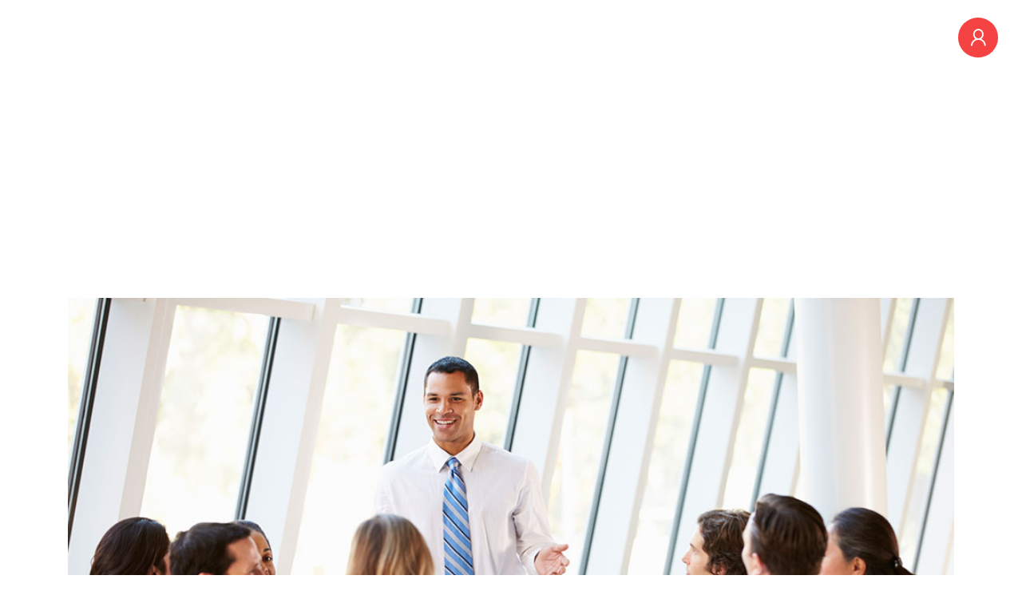

--- FILE ---
content_type: text/html; charset=UTF-8
request_url: https://www.mastercamuniversite.com/portfolio/startup-team/
body_size: 78280
content:
<!DOCTYPE html>
<html itemscope itemtype="http://schema.org/WebPage" lang="tr">
<head>
    <meta charset="UTF-8">
    <meta name="viewport" content="width=device-width, initial-scale=1">
    <link rel="profile" href="http://gmpg.org/xfn/11">
    <link rel="pingback" href="https://www.mastercamuniversite.com/xmlrpc.php">
	<title>Startup Team &#8211; Mastercam Üniversite</title>
<meta name='robots' content='max-image-preview:large' />
<link href='https://fonts.gstatic.com' crossorigin rel='preconnect' />
<link rel="alternate" type="application/rss+xml" title="Mastercam Üniversite &raquo; akışı" href="https://www.mastercamuniversite.com/feed/" />
<link rel="alternate" type="application/rss+xml" title="Mastercam Üniversite &raquo; yorum akışı" href="https://www.mastercamuniversite.com/comments/feed/" />
<link rel="alternate" title="oEmbed (JSON)" type="application/json+oembed" href="https://www.mastercamuniversite.com/wp-json/oembed/1.0/embed?url=https%3A%2F%2Fwww.mastercamuniversite.com%2Fportfolio%2Fstartup-team%2F" />
<link rel="alternate" title="oEmbed (XML)" type="text/xml+oembed" href="https://www.mastercamuniversite.com/wp-json/oembed/1.0/embed?url=https%3A%2F%2Fwww.mastercamuniversite.com%2Fportfolio%2Fstartup-team%2F&#038;format=xml" />
<style id='wp-img-auto-sizes-contain-inline-css' type='text/css'>
img:is([sizes=auto i],[sizes^="auto," i]){contain-intrinsic-size:3000px 1500px}
/*# sourceURL=wp-img-auto-sizes-contain-inline-css */
</style>
<link rel='stylesheet' id='course-review-css' href='https://www.mastercamuniversite.com/wp-content/plugins/learnpress-course-review/assets/css/course-review.css?ver=6.9' type='text/css' media='all' />
<link rel='stylesheet' id='lp-course-wishlist-style-css' href='https://www.mastercamuniversite.com/wp-content/plugins/learnpress-wishlist/assets/css/wishlist.css?ver=6.9' type='text/css' media='all' />
<link rel='stylesheet' id='sb_instagram_styles-css' href='https://www.mastercamuniversite.com/wp-content/plugins/instagram-feed/css/sbi-styles.min.css?ver=2.9.3.1' type='text/css' media='all' />
<link rel='stylesheet' id='wp-block-library-css' href='https://www.mastercamuniversite.com/wp-includes/css/dist/block-library/style.min.css?ver=6.9' type='text/css' media='all' />
<style id='global-styles-inline-css' type='text/css'>
:root{--wp--preset--aspect-ratio--square: 1;--wp--preset--aspect-ratio--4-3: 4/3;--wp--preset--aspect-ratio--3-4: 3/4;--wp--preset--aspect-ratio--3-2: 3/2;--wp--preset--aspect-ratio--2-3: 2/3;--wp--preset--aspect-ratio--16-9: 16/9;--wp--preset--aspect-ratio--9-16: 9/16;--wp--preset--color--black: #000000;--wp--preset--color--cyan-bluish-gray: #abb8c3;--wp--preset--color--white: #ffffff;--wp--preset--color--pale-pink: #f78da7;--wp--preset--color--vivid-red: #cf2e2e;--wp--preset--color--luminous-vivid-orange: #ff6900;--wp--preset--color--luminous-vivid-amber: #fcb900;--wp--preset--color--light-green-cyan: #7bdcb5;--wp--preset--color--vivid-green-cyan: #00d084;--wp--preset--color--pale-cyan-blue: #8ed1fc;--wp--preset--color--vivid-cyan-blue: #0693e3;--wp--preset--color--vivid-purple: #9b51e0;--wp--preset--color--primary: #f54242;--wp--preset--color--title: #333;--wp--preset--color--sub-title: #999;--wp--preset--color--border-input: #ddd;--wp--preset--gradient--vivid-cyan-blue-to-vivid-purple: linear-gradient(135deg,rgb(6,147,227) 0%,rgb(155,81,224) 100%);--wp--preset--gradient--light-green-cyan-to-vivid-green-cyan: linear-gradient(135deg,rgb(122,220,180) 0%,rgb(0,208,130) 100%);--wp--preset--gradient--luminous-vivid-amber-to-luminous-vivid-orange: linear-gradient(135deg,rgb(252,185,0) 0%,rgb(255,105,0) 100%);--wp--preset--gradient--luminous-vivid-orange-to-vivid-red: linear-gradient(135deg,rgb(255,105,0) 0%,rgb(207,46,46) 100%);--wp--preset--gradient--very-light-gray-to-cyan-bluish-gray: linear-gradient(135deg,rgb(238,238,238) 0%,rgb(169,184,195) 100%);--wp--preset--gradient--cool-to-warm-spectrum: linear-gradient(135deg,rgb(74,234,220) 0%,rgb(151,120,209) 20%,rgb(207,42,186) 40%,rgb(238,44,130) 60%,rgb(251,105,98) 80%,rgb(254,248,76) 100%);--wp--preset--gradient--blush-light-purple: linear-gradient(135deg,rgb(255,206,236) 0%,rgb(152,150,240) 100%);--wp--preset--gradient--blush-bordeaux: linear-gradient(135deg,rgb(254,205,165) 0%,rgb(254,45,45) 50%,rgb(107,0,62) 100%);--wp--preset--gradient--luminous-dusk: linear-gradient(135deg,rgb(255,203,112) 0%,rgb(199,81,192) 50%,rgb(65,88,208) 100%);--wp--preset--gradient--pale-ocean: linear-gradient(135deg,rgb(255,245,203) 0%,rgb(182,227,212) 50%,rgb(51,167,181) 100%);--wp--preset--gradient--electric-grass: linear-gradient(135deg,rgb(202,248,128) 0%,rgb(113,206,126) 100%);--wp--preset--gradient--midnight: linear-gradient(135deg,rgb(2,3,129) 0%,rgb(40,116,252) 100%);--wp--preset--font-size--small: 13px;--wp--preset--font-size--medium: 20px;--wp--preset--font-size--large: 28px;--wp--preset--font-size--x-large: 42px;--wp--preset--font-size--normal: 15px;--wp--preset--font-size--huge: 36px;--wp--preset--spacing--20: 0.44rem;--wp--preset--spacing--30: 0.67rem;--wp--preset--spacing--40: 1rem;--wp--preset--spacing--50: 1.5rem;--wp--preset--spacing--60: 2.25rem;--wp--preset--spacing--70: 3.38rem;--wp--preset--spacing--80: 5.06rem;--wp--preset--shadow--natural: 6px 6px 9px rgba(0, 0, 0, 0.2);--wp--preset--shadow--deep: 12px 12px 50px rgba(0, 0, 0, 0.4);--wp--preset--shadow--sharp: 6px 6px 0px rgba(0, 0, 0, 0.2);--wp--preset--shadow--outlined: 6px 6px 0px -3px rgb(255, 255, 255), 6px 6px rgb(0, 0, 0);--wp--preset--shadow--crisp: 6px 6px 0px rgb(0, 0, 0);}:where(.is-layout-flex){gap: 0.5em;}:where(.is-layout-grid){gap: 0.5em;}body .is-layout-flex{display: flex;}.is-layout-flex{flex-wrap: wrap;align-items: center;}.is-layout-flex > :is(*, div){margin: 0;}body .is-layout-grid{display: grid;}.is-layout-grid > :is(*, div){margin: 0;}:where(.wp-block-columns.is-layout-flex){gap: 2em;}:where(.wp-block-columns.is-layout-grid){gap: 2em;}:where(.wp-block-post-template.is-layout-flex){gap: 1.25em;}:where(.wp-block-post-template.is-layout-grid){gap: 1.25em;}.has-black-color{color: var(--wp--preset--color--black) !important;}.has-cyan-bluish-gray-color{color: var(--wp--preset--color--cyan-bluish-gray) !important;}.has-white-color{color: var(--wp--preset--color--white) !important;}.has-pale-pink-color{color: var(--wp--preset--color--pale-pink) !important;}.has-vivid-red-color{color: var(--wp--preset--color--vivid-red) !important;}.has-luminous-vivid-orange-color{color: var(--wp--preset--color--luminous-vivid-orange) !important;}.has-luminous-vivid-amber-color{color: var(--wp--preset--color--luminous-vivid-amber) !important;}.has-light-green-cyan-color{color: var(--wp--preset--color--light-green-cyan) !important;}.has-vivid-green-cyan-color{color: var(--wp--preset--color--vivid-green-cyan) !important;}.has-pale-cyan-blue-color{color: var(--wp--preset--color--pale-cyan-blue) !important;}.has-vivid-cyan-blue-color{color: var(--wp--preset--color--vivid-cyan-blue) !important;}.has-vivid-purple-color{color: var(--wp--preset--color--vivid-purple) !important;}.has-black-background-color{background-color: var(--wp--preset--color--black) !important;}.has-cyan-bluish-gray-background-color{background-color: var(--wp--preset--color--cyan-bluish-gray) !important;}.has-white-background-color{background-color: var(--wp--preset--color--white) !important;}.has-pale-pink-background-color{background-color: var(--wp--preset--color--pale-pink) !important;}.has-vivid-red-background-color{background-color: var(--wp--preset--color--vivid-red) !important;}.has-luminous-vivid-orange-background-color{background-color: var(--wp--preset--color--luminous-vivid-orange) !important;}.has-luminous-vivid-amber-background-color{background-color: var(--wp--preset--color--luminous-vivid-amber) !important;}.has-light-green-cyan-background-color{background-color: var(--wp--preset--color--light-green-cyan) !important;}.has-vivid-green-cyan-background-color{background-color: var(--wp--preset--color--vivid-green-cyan) !important;}.has-pale-cyan-blue-background-color{background-color: var(--wp--preset--color--pale-cyan-blue) !important;}.has-vivid-cyan-blue-background-color{background-color: var(--wp--preset--color--vivid-cyan-blue) !important;}.has-vivid-purple-background-color{background-color: var(--wp--preset--color--vivid-purple) !important;}.has-black-border-color{border-color: var(--wp--preset--color--black) !important;}.has-cyan-bluish-gray-border-color{border-color: var(--wp--preset--color--cyan-bluish-gray) !important;}.has-white-border-color{border-color: var(--wp--preset--color--white) !important;}.has-pale-pink-border-color{border-color: var(--wp--preset--color--pale-pink) !important;}.has-vivid-red-border-color{border-color: var(--wp--preset--color--vivid-red) !important;}.has-luminous-vivid-orange-border-color{border-color: var(--wp--preset--color--luminous-vivid-orange) !important;}.has-luminous-vivid-amber-border-color{border-color: var(--wp--preset--color--luminous-vivid-amber) !important;}.has-light-green-cyan-border-color{border-color: var(--wp--preset--color--light-green-cyan) !important;}.has-vivid-green-cyan-border-color{border-color: var(--wp--preset--color--vivid-green-cyan) !important;}.has-pale-cyan-blue-border-color{border-color: var(--wp--preset--color--pale-cyan-blue) !important;}.has-vivid-cyan-blue-border-color{border-color: var(--wp--preset--color--vivid-cyan-blue) !important;}.has-vivid-purple-border-color{border-color: var(--wp--preset--color--vivid-purple) !important;}.has-vivid-cyan-blue-to-vivid-purple-gradient-background{background: var(--wp--preset--gradient--vivid-cyan-blue-to-vivid-purple) !important;}.has-light-green-cyan-to-vivid-green-cyan-gradient-background{background: var(--wp--preset--gradient--light-green-cyan-to-vivid-green-cyan) !important;}.has-luminous-vivid-amber-to-luminous-vivid-orange-gradient-background{background: var(--wp--preset--gradient--luminous-vivid-amber-to-luminous-vivid-orange) !important;}.has-luminous-vivid-orange-to-vivid-red-gradient-background{background: var(--wp--preset--gradient--luminous-vivid-orange-to-vivid-red) !important;}.has-very-light-gray-to-cyan-bluish-gray-gradient-background{background: var(--wp--preset--gradient--very-light-gray-to-cyan-bluish-gray) !important;}.has-cool-to-warm-spectrum-gradient-background{background: var(--wp--preset--gradient--cool-to-warm-spectrum) !important;}.has-blush-light-purple-gradient-background{background: var(--wp--preset--gradient--blush-light-purple) !important;}.has-blush-bordeaux-gradient-background{background: var(--wp--preset--gradient--blush-bordeaux) !important;}.has-luminous-dusk-gradient-background{background: var(--wp--preset--gradient--luminous-dusk) !important;}.has-pale-ocean-gradient-background{background: var(--wp--preset--gradient--pale-ocean) !important;}.has-electric-grass-gradient-background{background: var(--wp--preset--gradient--electric-grass) !important;}.has-midnight-gradient-background{background: var(--wp--preset--gradient--midnight) !important;}.has-small-font-size{font-size: var(--wp--preset--font-size--small) !important;}.has-medium-font-size{font-size: var(--wp--preset--font-size--medium) !important;}.has-large-font-size{font-size: var(--wp--preset--font-size--large) !important;}.has-x-large-font-size{font-size: var(--wp--preset--font-size--x-large) !important;}
/*# sourceURL=global-styles-inline-css */
</style>

<style id='classic-theme-styles-inline-css' type='text/css'>
/*! This file is auto-generated */
.wp-block-button__link{color:#fff;background-color:#32373c;border-radius:9999px;box-shadow:none;text-decoration:none;padding:calc(.667em + 2px) calc(1.333em + 2px);font-size:1.125em}.wp-block-file__button{background:#32373c;color:#fff;text-decoration:none}
/*# sourceURL=/wp-includes/css/classic-themes.min.css */
</style>
<link rel='stylesheet' id='contact-form-7-css' href='https://www.mastercamuniversite.com/wp-content/plugins/contact-form-7/includes/css/styles.css?ver=5.4.2' type='text/css' media='all' />
<link rel='stylesheet' id='pmpro_frontend-css' href='https://www.mastercamuniversite.com/wp-content/plugins/paid-memberships-pro/css/frontend.css?ver=2.6.2' type='text/css' media='screen' />
<link rel='stylesheet' id='pmpro_print-css' href='https://www.mastercamuniversite.com/wp-content/plugins/paid-memberships-pro/css/print.css?ver=2.6.2' type='text/css' media='print' />
<style id='woocommerce-inline-inline-css' type='text/css'>
.woocommerce form .form-row .required { visibility: visible; }
/*# sourceURL=woocommerce-inline-inline-css */
</style>
<link rel='stylesheet' id='wpems-countdown-css-css' href='https://www.mastercamuniversite.com/wp-content/plugins/wp-events-manager/inc/libraries//countdown/css/jquery.countdown.css?ver=6.9' type='text/css' media='all' />
<link rel='stylesheet' id='wpems-owl-carousel-css-css' href='https://www.mastercamuniversite.com/wp-content/plugins/wp-events-manager/inc/libraries//owl-carousel/css/owl.carousel.css?ver=6.9' type='text/css' media='all' />
<link rel='stylesheet' id='wpems-magnific-popup-css-css' href='https://www.mastercamuniversite.com/wp-content/plugins/wp-events-manager/inc/libraries//magnific-popup/css/magnific-popup.css?ver=6.9' type='text/css' media='all' />
<link rel='stylesheet' id='wpems-fronted-css-css' href='https://www.mastercamuniversite.com/wp-content/plugins/wp-events-manager/assets//css/frontend/events.min.css?ver=6.9' type='text/css' media='all' />
<link rel='stylesheet' id='h5p-plugin-styles-css' href='https://www.mastercamuniversite.com/wp-content/plugins/h5p/h5p-php-library/styles/h5p.css?ver=1.15.3' type='text/css' media='all' />
<link rel='stylesheet' id='dashicons-css' href='https://www.mastercamuniversite.com/wp-includes/css/dashicons.min.css?ver=6.9' type='text/css' media='all' />
<link rel='stylesheet' id='learnpress-widgets-css' href='https://www.mastercamuniversite.com/wp-content/plugins/learnpress/assets/css/widgets.css?ver=4.1.3.1' type='text/css' media='all' />
<link rel='stylesheet' id='font-awesome-css' href='https://www.mastercamuniversite.com/wp-content/themes/eduma/assets/css/all.min.css?ver=4.5.4' type='text/css' media='all' />
<link rel='stylesheet' id='font-v4-shims-css' href='https://www.mastercamuniversite.com/wp-content/themes/eduma/assets/css/v4-shims.min.css?ver=4.5.4' type='text/css' media='all' />
<link rel='stylesheet' id='ionicons-css' href='https://www.mastercamuniversite.com/wp-content/themes/eduma/assets/css/ionicons.min.css?ver=6.9' type='text/css' media='all' />
<link rel='stylesheet' id='font-pe-icon-7-css' href='https://www.mastercamuniversite.com/wp-content/themes/eduma/assets/css/font-pe-icon-7.css?ver=6.9' type='text/css' media='all' />
<link rel='stylesheet' id='flaticon-css' href='https://www.mastercamuniversite.com/wp-content/themes/eduma/assets/css/flaticon.css?ver=6.9' type='text/css' media='all' />
<link rel='stylesheet' id='thim-linearicons-font-css' href='https://www.mastercamuniversite.com/wp-content/themes/eduma/assets/css/linearicons.css?ver=6.9' type='text/css' media='all' />
<link rel='stylesheet' id='line-awesome-css' href='https://www.mastercamuniversite.com/wp-content/themes/eduma/assets/css/line-awesome.min.css?ver=4.5.4' type='text/css' media='all' />
<link rel='stylesheet' id='thim-style-css' href='https://www.mastercamuniversite.com/wp-content/themes/eduma/style.css?ver=4.5.4' type='text/css' media='all' />
<style id='thim-style-inline-css' type='text/css'>
:root{ --thim-body-primary-color: #f54242;--thim-body-secondary-color:#4caf50;--thim-button-text-color:#333;--thim-button-hover-color:#dd3333;--thim-footer-font-title-font-size:22px;--thim-footer-font-title-line-height:40px;--thim-footer-font-title-text-transform:uppercase;--thim-footer-font-title-font-weight:400;--thim-footer-font-size:18px;--thim-main-menu-font-weight:600;} 
/*# sourceURL=thim-style-inline-css */
</style>
<link rel='stylesheet' id='thim-style-options-css' href='https://www.mastercamuniversite.com/wp-content/uploads/tc_stylesheets/eduma.1648888655.css?ver=6.9' type='text/css' media='all' />
<script type="text/javascript" src="https://www.mastercamuniversite.com/wp-includes/js/jquery/jquery.min.js?ver=3.7.1" id="jquery-core-js"></script>
<script type="text/javascript" src="https://www.mastercamuniversite.com/wp-includes/js/jquery/jquery-migrate.min.js?ver=3.4.1" id="jquery-migrate-js"></script>
<script type="text/javascript" src="https://www.mastercamuniversite.com/wp-content/plugins/learnpress-wishlist/assets/js/wishlist.js?ver=6.9" id="lp-course-wishlist-script-js"></script>
<link rel="https://api.w.org/" href="https://www.mastercamuniversite.com/wp-json/" /><link rel="EditURI" type="application/rsd+xml" title="RSD" href="https://www.mastercamuniversite.com/xmlrpc.php?rsd" />
<meta name="generator" content="WordPress 6.9" />
<meta name="generator" content="WooCommerce 5.7.1" />
<link rel="canonical" href="https://www.mastercamuniversite.com/portfolio/startup-team/" />
<link rel='shortlink' href='https://www.mastercamuniversite.com/?p=4431' />
<style type='text/css'> .ae_data .elementor-editor-element-setting {
            display:none !important;
            }
            </style>
		<style id="learn-press-custom-css">
			:root {
				--lp-primary-color: #ffb606;
				--lp-secondary-color: #442e66;
			}
		</style>

			<noscript><style>.woocommerce-product-gallery{ opacity: 1 !important; }</style></noscript>
	            <script type="text/javascript">
                function tc_insert_internal_css(css) {
                    var tc_style = document.createElement("style");
                    tc_style.type = "text/css";
                    tc_style.setAttribute('data-type', 'tc-internal-css');
                    var tc_style_content = document.createTextNode(css);
                    tc_style.appendChild(tc_style_content);
                    document.head.appendChild(tc_style);
                }
            </script>
			<meta name="generator" content="Powered by WPBakery Page Builder - drag and drop page builder for WordPress."/>
<meta name="generator" content="Powered by Slider Revolution 6.5.8 - responsive, Mobile-Friendly Slider Plugin for WordPress with comfortable drag and drop interface." />
<script type="text/javascript">function setREVStartSize(e){
			//window.requestAnimationFrame(function() {				 
				window.RSIW = window.RSIW===undefined ? window.innerWidth : window.RSIW;	
				window.RSIH = window.RSIH===undefined ? window.innerHeight : window.RSIH;	
				try {								
					var pw = document.getElementById(e.c).parentNode.offsetWidth,
						newh;
					pw = pw===0 || isNaN(pw) ? window.RSIW : pw;
					e.tabw = e.tabw===undefined ? 0 : parseInt(e.tabw);
					e.thumbw = e.thumbw===undefined ? 0 : parseInt(e.thumbw);
					e.tabh = e.tabh===undefined ? 0 : parseInt(e.tabh);
					e.thumbh = e.thumbh===undefined ? 0 : parseInt(e.thumbh);
					e.tabhide = e.tabhide===undefined ? 0 : parseInt(e.tabhide);
					e.thumbhide = e.thumbhide===undefined ? 0 : parseInt(e.thumbhide);
					e.mh = e.mh===undefined || e.mh=="" || e.mh==="auto" ? 0 : parseInt(e.mh,0);		
					if(e.layout==="fullscreen" || e.l==="fullscreen") 						
						newh = Math.max(e.mh,window.RSIH);					
					else{					
						e.gw = Array.isArray(e.gw) ? e.gw : [e.gw];
						for (var i in e.rl) if (e.gw[i]===undefined || e.gw[i]===0) e.gw[i] = e.gw[i-1];					
						e.gh = e.el===undefined || e.el==="" || (Array.isArray(e.el) && e.el.length==0)? e.gh : e.el;
						e.gh = Array.isArray(e.gh) ? e.gh : [e.gh];
						for (var i in e.rl) if (e.gh[i]===undefined || e.gh[i]===0) e.gh[i] = e.gh[i-1];
											
						var nl = new Array(e.rl.length),
							ix = 0,						
							sl;					
						e.tabw = e.tabhide>=pw ? 0 : e.tabw;
						e.thumbw = e.thumbhide>=pw ? 0 : e.thumbw;
						e.tabh = e.tabhide>=pw ? 0 : e.tabh;
						e.thumbh = e.thumbhide>=pw ? 0 : e.thumbh;					
						for (var i in e.rl) nl[i] = e.rl[i]<window.RSIW ? 0 : e.rl[i];
						sl = nl[0];									
						for (var i in nl) if (sl>nl[i] && nl[i]>0) { sl = nl[i]; ix=i;}															
						var m = pw>(e.gw[ix]+e.tabw+e.thumbw) ? 1 : (pw-(e.tabw+e.thumbw)) / (e.gw[ix]);					
						newh =  (e.gh[ix] * m) + (e.tabh + e.thumbh);
					}
					var el = document.getElementById(e.c);
					if (el!==null && el) el.style.height = newh+"px";					
					el = document.getElementById(e.c+"_wrapper");
					if (el!==null && el) {
						el.style.height = newh+"px";
						el.style.display = "block";
					}
				} catch(e){
					console.log("Failure at Presize of Slider:" + e)
				}					   
			//});
		  };</script>
<style id="kirki-inline-styles">/* cyrillic-ext */
@font-face {
  font-family: 'Manrope';
  font-style: normal;
  font-weight: 300;
  font-display: swap;
  src: url(https://www.mastercamuniversite.com/wp-content/fonts/manrope/font) format('woff');
  unicode-range: U+0460-052F, U+1C80-1C8A, U+20B4, U+2DE0-2DFF, U+A640-A69F, U+FE2E-FE2F;
}
/* cyrillic */
@font-face {
  font-family: 'Manrope';
  font-style: normal;
  font-weight: 300;
  font-display: swap;
  src: url(https://www.mastercamuniversite.com/wp-content/fonts/manrope/font) format('woff');
  unicode-range: U+0301, U+0400-045F, U+0490-0491, U+04B0-04B1, U+2116;
}
/* greek */
@font-face {
  font-family: 'Manrope';
  font-style: normal;
  font-weight: 300;
  font-display: swap;
  src: url(https://www.mastercamuniversite.com/wp-content/fonts/manrope/font) format('woff');
  unicode-range: U+0370-0377, U+037A-037F, U+0384-038A, U+038C, U+038E-03A1, U+03A3-03FF;
}
/* vietnamese */
@font-face {
  font-family: 'Manrope';
  font-style: normal;
  font-weight: 300;
  font-display: swap;
  src: url(https://www.mastercamuniversite.com/wp-content/fonts/manrope/font) format('woff');
  unicode-range: U+0102-0103, U+0110-0111, U+0128-0129, U+0168-0169, U+01A0-01A1, U+01AF-01B0, U+0300-0301, U+0303-0304, U+0308-0309, U+0323, U+0329, U+1EA0-1EF9, U+20AB;
}
/* latin-ext */
@font-face {
  font-family: 'Manrope';
  font-style: normal;
  font-weight: 300;
  font-display: swap;
  src: url(https://www.mastercamuniversite.com/wp-content/fonts/manrope/font) format('woff');
  unicode-range: U+0100-02BA, U+02BD-02C5, U+02C7-02CC, U+02CE-02D7, U+02DD-02FF, U+0304, U+0308, U+0329, U+1D00-1DBF, U+1E00-1E9F, U+1EF2-1EFF, U+2020, U+20A0-20AB, U+20AD-20C0, U+2113, U+2C60-2C7F, U+A720-A7FF;
}
/* latin */
@font-face {
  font-family: 'Manrope';
  font-style: normal;
  font-weight: 300;
  font-display: swap;
  src: url(https://www.mastercamuniversite.com/wp-content/fonts/manrope/font) format('woff');
  unicode-range: U+0000-00FF, U+0131, U+0152-0153, U+02BB-02BC, U+02C6, U+02DA, U+02DC, U+0304, U+0308, U+0329, U+2000-206F, U+20AC, U+2122, U+2191, U+2193, U+2212, U+2215, U+FEFF, U+FFFD;
}
/* cyrillic-ext */
@font-face {
  font-family: 'Manrope';
  font-style: normal;
  font-weight: 400;
  font-display: swap;
  src: url(https://www.mastercamuniversite.com/wp-content/fonts/manrope/font) format('woff');
  unicode-range: U+0460-052F, U+1C80-1C8A, U+20B4, U+2DE0-2DFF, U+A640-A69F, U+FE2E-FE2F;
}
/* cyrillic */
@font-face {
  font-family: 'Manrope';
  font-style: normal;
  font-weight: 400;
  font-display: swap;
  src: url(https://www.mastercamuniversite.com/wp-content/fonts/manrope/font) format('woff');
  unicode-range: U+0301, U+0400-045F, U+0490-0491, U+04B0-04B1, U+2116;
}
/* greek */
@font-face {
  font-family: 'Manrope';
  font-style: normal;
  font-weight: 400;
  font-display: swap;
  src: url(https://www.mastercamuniversite.com/wp-content/fonts/manrope/font) format('woff');
  unicode-range: U+0370-0377, U+037A-037F, U+0384-038A, U+038C, U+038E-03A1, U+03A3-03FF;
}
/* vietnamese */
@font-face {
  font-family: 'Manrope';
  font-style: normal;
  font-weight: 400;
  font-display: swap;
  src: url(https://www.mastercamuniversite.com/wp-content/fonts/manrope/font) format('woff');
  unicode-range: U+0102-0103, U+0110-0111, U+0128-0129, U+0168-0169, U+01A0-01A1, U+01AF-01B0, U+0300-0301, U+0303-0304, U+0308-0309, U+0323, U+0329, U+1EA0-1EF9, U+20AB;
}
/* latin-ext */
@font-face {
  font-family: 'Manrope';
  font-style: normal;
  font-weight: 400;
  font-display: swap;
  src: url(https://www.mastercamuniversite.com/wp-content/fonts/manrope/font) format('woff');
  unicode-range: U+0100-02BA, U+02BD-02C5, U+02C7-02CC, U+02CE-02D7, U+02DD-02FF, U+0304, U+0308, U+0329, U+1D00-1DBF, U+1E00-1E9F, U+1EF2-1EFF, U+2020, U+20A0-20AB, U+20AD-20C0, U+2113, U+2C60-2C7F, U+A720-A7FF;
}
/* latin */
@font-face {
  font-family: 'Manrope';
  font-style: normal;
  font-weight: 400;
  font-display: swap;
  src: url(https://www.mastercamuniversite.com/wp-content/fonts/manrope/font) format('woff');
  unicode-range: U+0000-00FF, U+0131, U+0152-0153, U+02BB-02BC, U+02C6, U+02DA, U+02DC, U+0304, U+0308, U+0329, U+2000-206F, U+20AC, U+2122, U+2191, U+2193, U+2212, U+2215, U+FEFF, U+FFFD;
}
/* cyrillic-ext */
@font-face {
  font-family: 'Manrope';
  font-style: normal;
  font-weight: 500;
  font-display: swap;
  src: url(https://www.mastercamuniversite.com/wp-content/fonts/manrope/font) format('woff');
  unicode-range: U+0460-052F, U+1C80-1C8A, U+20B4, U+2DE0-2DFF, U+A640-A69F, U+FE2E-FE2F;
}
/* cyrillic */
@font-face {
  font-family: 'Manrope';
  font-style: normal;
  font-weight: 500;
  font-display: swap;
  src: url(https://www.mastercamuniversite.com/wp-content/fonts/manrope/font) format('woff');
  unicode-range: U+0301, U+0400-045F, U+0490-0491, U+04B0-04B1, U+2116;
}
/* greek */
@font-face {
  font-family: 'Manrope';
  font-style: normal;
  font-weight: 500;
  font-display: swap;
  src: url(https://www.mastercamuniversite.com/wp-content/fonts/manrope/font) format('woff');
  unicode-range: U+0370-0377, U+037A-037F, U+0384-038A, U+038C, U+038E-03A1, U+03A3-03FF;
}
/* vietnamese */
@font-face {
  font-family: 'Manrope';
  font-style: normal;
  font-weight: 500;
  font-display: swap;
  src: url(https://www.mastercamuniversite.com/wp-content/fonts/manrope/font) format('woff');
  unicode-range: U+0102-0103, U+0110-0111, U+0128-0129, U+0168-0169, U+01A0-01A1, U+01AF-01B0, U+0300-0301, U+0303-0304, U+0308-0309, U+0323, U+0329, U+1EA0-1EF9, U+20AB;
}
/* latin-ext */
@font-face {
  font-family: 'Manrope';
  font-style: normal;
  font-weight: 500;
  font-display: swap;
  src: url(https://www.mastercamuniversite.com/wp-content/fonts/manrope/font) format('woff');
  unicode-range: U+0100-02BA, U+02BD-02C5, U+02C7-02CC, U+02CE-02D7, U+02DD-02FF, U+0304, U+0308, U+0329, U+1D00-1DBF, U+1E00-1E9F, U+1EF2-1EFF, U+2020, U+20A0-20AB, U+20AD-20C0, U+2113, U+2C60-2C7F, U+A720-A7FF;
}
/* latin */
@font-face {
  font-family: 'Manrope';
  font-style: normal;
  font-weight: 500;
  font-display: swap;
  src: url(https://www.mastercamuniversite.com/wp-content/fonts/manrope/font) format('woff');
  unicode-range: U+0000-00FF, U+0131, U+0152-0153, U+02BB-02BC, U+02C6, U+02DA, U+02DC, U+0304, U+0308, U+0329, U+2000-206F, U+20AC, U+2122, U+2191, U+2193, U+2212, U+2215, U+FEFF, U+FFFD;
}
/* cyrillic-ext */
@font-face {
  font-family: 'Manrope';
  font-style: normal;
  font-weight: 700;
  font-display: swap;
  src: url(https://www.mastercamuniversite.com/wp-content/fonts/manrope/font) format('woff');
  unicode-range: U+0460-052F, U+1C80-1C8A, U+20B4, U+2DE0-2DFF, U+A640-A69F, U+FE2E-FE2F;
}
/* cyrillic */
@font-face {
  font-family: 'Manrope';
  font-style: normal;
  font-weight: 700;
  font-display: swap;
  src: url(https://www.mastercamuniversite.com/wp-content/fonts/manrope/font) format('woff');
  unicode-range: U+0301, U+0400-045F, U+0490-0491, U+04B0-04B1, U+2116;
}
/* greek */
@font-face {
  font-family: 'Manrope';
  font-style: normal;
  font-weight: 700;
  font-display: swap;
  src: url(https://www.mastercamuniversite.com/wp-content/fonts/manrope/font) format('woff');
  unicode-range: U+0370-0377, U+037A-037F, U+0384-038A, U+038C, U+038E-03A1, U+03A3-03FF;
}
/* vietnamese */
@font-face {
  font-family: 'Manrope';
  font-style: normal;
  font-weight: 700;
  font-display: swap;
  src: url(https://www.mastercamuniversite.com/wp-content/fonts/manrope/font) format('woff');
  unicode-range: U+0102-0103, U+0110-0111, U+0128-0129, U+0168-0169, U+01A0-01A1, U+01AF-01B0, U+0300-0301, U+0303-0304, U+0308-0309, U+0323, U+0329, U+1EA0-1EF9, U+20AB;
}
/* latin-ext */
@font-face {
  font-family: 'Manrope';
  font-style: normal;
  font-weight: 700;
  font-display: swap;
  src: url(https://www.mastercamuniversite.com/wp-content/fonts/manrope/font) format('woff');
  unicode-range: U+0100-02BA, U+02BD-02C5, U+02C7-02CC, U+02CE-02D7, U+02DD-02FF, U+0304, U+0308, U+0329, U+1D00-1DBF, U+1E00-1E9F, U+1EF2-1EFF, U+2020, U+20A0-20AB, U+20AD-20C0, U+2113, U+2C60-2C7F, U+A720-A7FF;
}
/* latin */
@font-face {
  font-family: 'Manrope';
  font-style: normal;
  font-weight: 700;
  font-display: swap;
  src: url(https://www.mastercamuniversite.com/wp-content/fonts/manrope/font) format('woff');
  unicode-range: U+0000-00FF, U+0131, U+0152-0153, U+02BB-02BC, U+02C6, U+02DA, U+02DC, U+0304, U+0308, U+0329, U+2000-206F, U+20AC, U+2122, U+2191, U+2193, U+2212, U+2215, U+FEFF, U+FFFD;
}</style>		<script type="text/javascript">
			if (typeof ajaxurl === 'undefined') {
				/* <![CDATA[ */
				var ajaxurl = "https://www.mastercamuniversite.com/wp-admin/admin-ajax.php"
				/* ]]> */
			}
		</script>
		<noscript><style> .wpb_animate_when_almost_visible { opacity: 1; }</style></noscript><link rel='stylesheet' id='elementor-frontend-css' href='https://www.mastercamuniversite.com/wp-content/plugins/elementor/assets/css/frontend.min.css?ver=3.4.4' type='text/css' media='all' />
<style id='elementor-frontend-inline-css' type='text/css'>
@font-face{font-family:eicons;src:url(https://www.mastercamuniversite.com/wp-content/plugins/elementor/assets/lib/eicons/fonts/eicons.eot?5.10.0);src:url(https://www.mastercamuniversite.com/wp-content/plugins/elementor/assets/lib/eicons/fonts/eicons.eot?5.10.0#iefix) format("embedded-opentype"),url(https://www.mastercamuniversite.com/wp-content/plugins/elementor/assets/lib/eicons/fonts/eicons.woff2?5.10.0) format("woff2"),url(https://www.mastercamuniversite.com/wp-content/plugins/elementor/assets/lib/eicons/fonts/eicons.woff?5.10.0) format("woff"),url(https://www.mastercamuniversite.com/wp-content/plugins/elementor/assets/lib/eicons/fonts/eicons.ttf?5.10.0) format("truetype"),url(https://www.mastercamuniversite.com/wp-content/plugins/elementor/assets/lib/eicons/fonts/eicons.svg?5.10.0#eicon) format("svg");font-weight:400;font-style:normal}
/*# sourceURL=elementor-frontend-inline-css */
</style>
<link rel='stylesheet' id='elementor-post-15633-css' href='https://www.mastercamuniversite.com/wp-content/uploads/elementor/css/post-15633.css?ver=1633068334' type='text/css' media='all' />
<link rel='stylesheet' id='elementor-post-15624-css' href='https://www.mastercamuniversite.com/wp-content/uploads/elementor/css/post-15624.css?ver=1633932382' type='text/css' media='all' />
<link rel='stylesheet' id='elementor-icons-css' href='https://www.mastercamuniversite.com/wp-content/plugins/elementor/assets/lib/eicons/css/elementor-icons.min.css?ver=5.12.0' type='text/css' media='all' />
<link rel='stylesheet' id='elementor-post-11-css' href='https://www.mastercamuniversite.com/wp-content/uploads/elementor/css/post-11.css?ver=1632137251' type='text/css' media='all' />
<link rel='stylesheet' id='elementor-global-css' href='https://www.mastercamuniversite.com/wp-content/uploads/elementor/css/global.css?ver=1632137252' type='text/css' media='all' />
<link rel='stylesheet' id='e-animations-css' href='https://www.mastercamuniversite.com/wp-content/plugins/elementor/assets/lib/animations/animations.min.css?ver=3.4.4' type='text/css' media='all' />
<link rel='stylesheet' id='google-fonts-1-css' href='https://fonts.googleapis.com/css?family=Roboto%3A100%2C100italic%2C200%2C200italic%2C300%2C300italic%2C400%2C400italic%2C500%2C500italic%2C600%2C600italic%2C700%2C700italic%2C800%2C800italic%2C900%2C900italic%7CRoboto+Slab%3A100%2C100italic%2C200%2C200italic%2C300%2C300italic%2C400%2C400italic%2C500%2C500italic%2C600%2C600italic%2C700%2C700italic%2C800%2C800italic%2C900%2C900italic&#038;display=auto&#038;subset=latin-ext&#038;ver=6.9' type='text/css' media='all' />
<link rel='stylesheet' id='rs-plugin-settings-css' href='https://www.mastercamuniversite.com/wp-content/plugins/revslider/public/assets/css/rs6.css?ver=6.5.8' type='text/css' media='all' />
<style id='rs-plugin-settings-inline-css' type='text/css'>
#rs-demo-id {}
/*# sourceURL=rs-plugin-settings-inline-css */
</style>
</head>
<body class="wp-singular portfolio-template-default single single-portfolio postid-4431 wp-embed-responsive wp-theme-eduma theme-eduma pmpro-body-has-access woocommerce-no-js eduma-restaurant thim-body-preload bg-boxed-image size_wide thim-style-content-layout_style_2 thim-popup-feature learnpress-v4 wpb-js-composer js-comp-ver-6.7.0 vc_responsive elementor-default elementor-kit-11" id="thim-body">

			<div id="preload">
				<div class="cssload-loader-style-1">
													<div class="cssload-inner cssload-one"></div>
													<div class="cssload-inner cssload-two"></div>
													<div class="cssload-inner cssload-three"></div>
												</div>			</div>
		<!-- Mobile Menu-->
<div class="mobile-menu-wrapper">
    <div class="mobile-menu-inner">
        <div class="icon-wrapper">
            <div class="menu-mobile-effect navbar-toggle close-icon" data-effect="mobile-effect">
                <span class="icon-bar"></span>
                <span class="icon-bar"></span>
                <span class="icon-bar"></span>
            </div>
        </div>
        <nav class="mobile-menu-container mobile-effect">
			<ul class="nav navbar-nav">
	<li id="menu-item-17117" class="menu-item menu-item-type-post_type menu-item-object-page menu-item-17117 tc-menu-item tc-menu-depth-0 tc-menu-align-left tc-menu-layout-builder"><a href="https://www.mastercamuniversite.com/courses/" class="tc-menu-inner">Eğitimler</a><div class='tc-megamenu-wrapper tc-megamenu-holder mega-sub-menu sub-menu'>		<div data-elementor-type="wp-post" data-elementor-id="15633" class="elementor elementor-15633" data-elementor-settings="[]">
							<div class="elementor-section-wrap">
							<section class="elementor-section elementor-top-section elementor-element elementor-element-6a207186 elementor-section-boxed elementor-section-height-default elementor-section-height-default" data-id="6a207186" data-element_type="section">
						<div class="elementor-container elementor-column-gap-no">
					<div class="elementor-column elementor-col-33 elementor-top-column elementor-element elementor-element-742a62e1" data-id="742a62e1" data-element_type="column">
			<div class="elementor-widget-wrap elementor-element-populated">
								<div class="elementor-element elementor-element-59b26f05 elementor-widget elementor-widget-thim-navigation-menu" data-id="59b26f05" data-element_type="widget" data-widget_type="thim-navigation-menu.default">
				<div class="elementor-widget-container">
			<div class="thim-widget-navigation-menu template-navigation-menu"><div class="widget widget_nav_menu"><h4 class="widget-title">About Courses</h4><small>Edit widget and choose a menu</small></div></div>		</div>
				</div>
					</div>
		</div>
				<div class="elementor-column elementor-col-33 elementor-top-column elementor-element elementor-element-6c41b2d5 elementor-hidden-tablet elementor-hidden-phone" data-id="6c41b2d5" data-element_type="column">
			<div class="elementor-widget-wrap elementor-element-populated">
								<div class="elementor-element elementor-element-146621b elementor-widget elementor-widget-thim-courses" data-id="146621b" data-element_type="widget" data-widget_type="thim-courses.default">
				<div class="elementor-widget-container">
			<div class="thim-widget-courses template-courses"><div class="thim-course-megamenu">	<div class="lpr_course course-grid-">
		<div class="course-item">
			<div class="course-thumbnail"><a class="thumb" href="https://www.mastercamuniversite.com/courses/mastercam-2022-yenilikleri/" ><img src="https://www.mastercamuniversite.com/wp-content/uploads/2021/09/Mastercam-2022-Yenilikleri.jpg" alt="Mastercam 2022 Yenilikleri" title="Mastercam-2022-Yenilikleri"  width="450" height="450"></a></div>			<div class="thim-course-content">
				<h2 class="course-title">
					<a href="https://www.mastercamuniversite.com/courses/mastercam-2022-yenilikleri/"> Mastercam 2022 Yenilikleri</a>
				</h2>

				<div class="course-meta">
					
<div class="course-price" itemprop="offers" itemscope="" itemtype="http://schema.org/Offer">
	        <div class="value  free-course" itemprop="price">
						Free        </div>
        <meta itemprop="priceCurrency" content="USD"/>
	</div>				</div>
				<a class="course-readmore" href="https://www.mastercamuniversite.com/courses/mastercam-2022-yenilikleri/">Daha Fazlası</a>			</div>
		</div>
	</div>
	</div></div>		</div>
				</div>
					</div>
		</div>
				<div class="elementor-column elementor-col-33 elementor-top-column elementor-element elementor-element-3df729eb elementor-hidden-tablet elementor-hidden-phone" data-id="3df729eb" data-element_type="column">
			<div class="elementor-widget-wrap elementor-element-populated">
								<div class="elementor-element elementor-element-60c9223c elementor-widget elementor-widget-image" data-id="60c9223c" data-element_type="widget" data-widget_type="image.default">
				<div class="elementor-widget-container">
															<img width="252" height="359" src="https://www.mastercamuniversite.com/wp-content/uploads/2016/02/megamenu.jpg" class="attachment-full size-full" alt="" srcset="https://www.mastercamuniversite.com/wp-content/uploads/2016/02/megamenu.jpg 252w, https://www.mastercamuniversite.com/wp-content/uploads/2016/02/megamenu-211x300.jpg 211w" sizes="(max-width: 252px) 100vw, 252px" />															</div>
				</div>
					</div>
		</div>
							</div>
		</section>
						</div>
					</div>
		</div></li>
<li id="menu-item-17109" class="menu-item menu-item-type-post_type menu-item-object-page current_page_parent menu-item-17109 tc-menu-item tc-menu-depth-0 tc-menu-align-left tc-menu-layout-default"><a href="https://www.mastercamuniversite.com/blog/" class="tc-menu-inner">Blog</a></li>
<li id="menu-item-17108" class="menu-item menu-item-type-post_type menu-item-object-page menu-item-17108 tc-menu-item tc-menu-depth-0 tc-menu-align-left tc-menu-layout-default"><a href="https://www.mastercamuniversite.com/contact/" class="tc-menu-inner">İletişim</a></li>
<li class="menu-right header_v1"><ul><li id="login-popup-3" class="elegant-login-popup widget widget_login-popup"><div class="thim-widget-login-popup thim-widget-login-popup-base template-base"><div class="thim-link-login thim-login-popup">
	<a class="register js-show-popup" href="https://www.mastercamuniversite.com/account/?action=register">Register</a><a class="login js-show-popup" href="https://www.mastercamuniversite.com/account/">Login</a></div>
</div></li></ul></li></ul>        </nav>
    </div>
</div>
<div id="wrapper-container" class="wrapper-container">
    <div class="content-pusher">
        <header id="masthead" class="site-header affix-top bg-custom-sticky sticky-header header_overlay header_v1">
			<!-- <div class="main-menu"> -->
<div class="thim-nav-wrapper header_full">
	<div class="row">
		<div class="navigation col-sm-12">
			<div class="tm-table">
				<div class="width-logo table-cell sm-logo">
					<a href="https://www.mastercamuniversite.com/" title="Mastercam Üniversite - Mastercam Eğitimleri - Video Eğitim Demo" rel="home" class="thim-logo"><img src="https://www.mastercamuniversite.com/wp-content/uploads/2021/10/Universite-Header-Logo-white.png" alt="Mastercam Üniversite"  data-sticky="https://www.mastercamuniversite.com/wp-content/uploads/2021/10/Universite-Header-Logo.png"></a>				</div>

                <nav class="width-navigation table-cell table-right">
                    <ul class="nav navbar-nav menu-main-menu">
	<li class="menu-item menu-item-type-post_type menu-item-object-page menu-item-17117 tc-menu-item tc-menu-depth-0 tc-menu-align-left tc-menu-layout-builder"><a href="https://www.mastercamuniversite.com/courses/" class="tc-menu-inner">Eğitimler</a><div class='tc-megamenu-wrapper tc-megamenu-holder mega-sub-menu sub-menu'>		<div data-elementor-type="wp-post" data-elementor-id="15633" class="elementor elementor-15633" data-elementor-settings="[]">
							<div class="elementor-section-wrap">
							<section class="elementor-section elementor-top-section elementor-element elementor-element-6a207186 elementor-section-boxed elementor-section-height-default elementor-section-height-default" data-id="6a207186" data-element_type="section">
						<div class="elementor-container elementor-column-gap-no">
					<div class="elementor-column elementor-col-33 elementor-top-column elementor-element elementor-element-742a62e1" data-id="742a62e1" data-element_type="column">
			<div class="elementor-widget-wrap elementor-element-populated">
								<div class="elementor-element elementor-element-59b26f05 elementor-widget elementor-widget-thim-navigation-menu" data-id="59b26f05" data-element_type="widget" data-widget_type="thim-navigation-menu.default">
				<div class="elementor-widget-container">
			<div class="thim-widget-navigation-menu template-navigation-menu"><div class="widget widget_nav_menu"><h4 class="widget-title">About Courses</h4><small>Edit widget and choose a menu</small></div></div>		</div>
				</div>
					</div>
		</div>
				<div class="elementor-column elementor-col-33 elementor-top-column elementor-element elementor-element-6c41b2d5 elementor-hidden-tablet elementor-hidden-phone" data-id="6c41b2d5" data-element_type="column">
			<div class="elementor-widget-wrap elementor-element-populated">
								<div class="elementor-element elementor-element-146621b elementor-widget elementor-widget-thim-courses" data-id="146621b" data-element_type="widget" data-widget_type="thim-courses.default">
				<div class="elementor-widget-container">
			<div class="thim-widget-courses template-courses"><div class="thim-course-megamenu">	<div class="lpr_course course-grid-">
		<div class="course-item">
			<div class="course-thumbnail"><a class="thumb" href="https://www.mastercamuniversite.com/courses/mastercam-2022-yenilikleri/" ><img src="https://www.mastercamuniversite.com/wp-content/uploads/2021/09/Mastercam-2022-Yenilikleri.jpg" alt="Mastercam 2022 Yenilikleri" title="Mastercam-2022-Yenilikleri"  width="450" height="450"></a></div>			<div class="thim-course-content">
				<h2 class="course-title">
					<a href="https://www.mastercamuniversite.com/courses/mastercam-2022-yenilikleri/"> Mastercam 2022 Yenilikleri</a>
				</h2>

				<div class="course-meta">
					
<div class="course-price" itemprop="offers" itemscope="" itemtype="http://schema.org/Offer">
	        <div class="value  free-course" itemprop="price">
						Free        </div>
        <meta itemprop="priceCurrency" content="USD"/>
	</div>				</div>
				<a class="course-readmore" href="https://www.mastercamuniversite.com/courses/mastercam-2022-yenilikleri/">Daha Fazlası</a>			</div>
		</div>
	</div>
	</div></div>		</div>
				</div>
					</div>
		</div>
				<div class="elementor-column elementor-col-33 elementor-top-column elementor-element elementor-element-3df729eb elementor-hidden-tablet elementor-hidden-phone" data-id="3df729eb" data-element_type="column">
			<div class="elementor-widget-wrap elementor-element-populated">
								<div class="elementor-element elementor-element-60c9223c elementor-widget elementor-widget-image" data-id="60c9223c" data-element_type="widget" data-widget_type="image.default">
				<div class="elementor-widget-container">
															<img width="252" height="359" src="https://www.mastercamuniversite.com/wp-content/uploads/2016/02/megamenu.jpg" class="attachment-full size-full" alt="" srcset="https://www.mastercamuniversite.com/wp-content/uploads/2016/02/megamenu.jpg 252w, https://www.mastercamuniversite.com/wp-content/uploads/2016/02/megamenu-211x300.jpg 211w" sizes="(max-width: 252px) 100vw, 252px" />															</div>
				</div>
					</div>
		</div>
							</div>
		</section>
						</div>
					</div>
		</div></li>
<li class="menu-item menu-item-type-post_type menu-item-object-page current_page_parent menu-item-17109 tc-menu-item tc-menu-depth-0 tc-menu-align-left tc-menu-layout-default"><a href="https://www.mastercamuniversite.com/blog/" class="tc-menu-inner">Blog</a></li>
<li class="menu-item menu-item-type-post_type menu-item-object-page menu-item-17108 tc-menu-item tc-menu-depth-0 tc-menu-align-left tc-menu-layout-default"><a href="https://www.mastercamuniversite.com/contact/" class="tc-menu-inner">İletişim</a></li>
<li class="menu-right"><ul><li id="login-popup-3" class="elegant-login-popup widget widget_login-popup"><div class="thim-widget-login-popup thim-widget-login-popup-base template-base"><div class="thim-link-login thim-login-popup">
	<a class="register js-show-popup" href="https://www.mastercamuniversite.com/account/?action=register">Register</a><a class="login js-show-popup" href="https://www.mastercamuniversite.com/account/">Login</a></div>
</div></li></ul></li></ul>
                </nav>

                <div class="menu-mobile-effect navbar-toggle" data-effect="mobile-effect">
                    <span class="icon-bar"></span>
                    <span class="icon-bar"></span>
                    <span class="icon-bar"></span>
                </div>

			</div>
			<!--end .row-->
		</div>
	</div>
</div>        </header>

        <div id="main-content"><section class="content-area"><style>.content-area{background-color:rgba(0,0,0,0);}</style>
		<div
			class="top_heading style_heading_3_out">
			<div class="top_site_main style_heading_3" style=""><span class="overlay-top-header" style="background-image:url(https://eduma.thimpress.com/demo-restaurant/wp-content/uploads/sites/91/2021/09/bnr.png);"></span>				<div class="page-title-wrapper">
					<div class="banner-wrapper container">
						<h2>Startup Team</h2>								<div class="breadcrumbs-wrapper">
			<div class="container">
				<ul itemprop="breadcrumb" itemscope itemtype="http://schema.org/BreadcrumbList" id="breadcrumbs" class="breadcrumbs"><li itemprop="itemListElement" itemscope itemtype="http://schema.org/ListItem"><a itemprop="item" href="https://www.mastercamuniversite.com" title="Ana Sayfa"><span itemprop="name">Ana Sayfa</span><meta itemprop="position" content="1" /></a></li><li itemprop="itemListElement" itemscope itemtype="http://schema.org/ListItem"><span itemprop="name" title="Startup Team">Startup Team</span><meta itemprop="position" content="2" /></li></ul>			</div>
		</div>
							</div>
				</div>
			</div>		</div>
		<div class="container top-heading-style-3 site-content"><div class="row"><main id="main" class="site-main col-sm-12 full-width">    <session class="portfolio-content">
					
<article id="post-4431" class="portfolio-format-standard post-4431 portfolio type-portfolio status-publish has-post-thumbnail hentry portfolio_category-presentations pmpro-has-access">
    <div class="row entry-content-portfolio">
        <div class="entry-content-left col-sm-12">
			<div class='single-img'><img width="1000" height="667" src="https://www.mastercamuniversite.com/wp-content/uploads/2016/03/presentation-3.jpg" class="attachment-full size-full wp-post-image" alt="" decoding="async" srcset="https://www.mastercamuniversite.com/wp-content/uploads/2016/03/presentation-3.jpg 1000w, https://www.mastercamuniversite.com/wp-content/uploads/2016/03/presentation-3-300x200.jpg 300w, https://www.mastercamuniversite.com/wp-content/uploads/2016/03/presentation-3-768x512.jpg 768w, https://www.mastercamuniversite.com/wp-content/uploads/2016/03/presentation-3-600x400.jpg 600w, https://www.mastercamuniversite.com/wp-content/uploads/2016/03/presentation-3-480x320.jpg 480w" sizes="(max-width: 1000px) 100vw, 1000px" /></div>            <div class="bd-content-portfolio">
				<p>Lorem Ipsum is simply dummy text of the printing and typesetting industry. Lorem Ipsum has been the industry&#8217;s standard dummy text ever since the 1500s, when an unknown printer took a galley of type and scrambled it to make a type specimen book. It has survived not only five centuries, but also the leap into electronic typesetting, remaining essentially unchanged.</p>
				<section class="tags"><i class="fa fa-tags">&nbsp;</i><ul>					                    <li>
                        <a href="https://www.mastercamuniversite.com/portfolio_category/presentations/">Presentations</a>
                    </li>
									</ul></section>
				            </div>

			
        </div>

    </div>
			<div class="related-portfolio col-md-12">
			<div class="module_title"><h4 class="widget-title">İlişkili Öğeler</h4>
			</div>

			
			<ul class="row">
														<li class="col-sm-4">
						<div data-color="#7427f9" style="background-color:#7427f9;"><div class="portfolio-image" style="background-color:#7427f9;"><img src="https://www.mastercamuniversite.com/wp-content/uploads/2016/03/presentaion-1-480x320.jpg" alt="presentaion-1" title="presentaion-1"  width="480" height="320">
					<div class="portfolio_hover"><div class="thumb-bg"><div class="mask-content"><h3><a href="https://www.mastercamuniversite.com/portfolio/about-soft-skills/" title="Soft skills" >Soft skills</a></h3><span class="p_line"></span><div class="cat_portfolio"><a href="https://www.mastercamuniversite.com/portfolio_category/presentations/">Presentations</a></div><a href="https://www.mastercamuniversite.com/portfolio/about-soft-skills/" title="Soft skills" class="btn_zoom ">Büyüt</a></div></div></div></div></div>					</li>
														<li class="col-sm-4">
						<div data-color="#ffb606" style="background-color:#ffb606;"><div class="portfolio-image" style="background-color:#ffb606;"><img src="https://www.mastercamuniversite.com/wp-content/uploads/2016/03/presentation-2-480x320.jpg" alt="presentation-2" title="presentation-2"  width="480" height="320">
					<div class="portfolio_hover"><div class="thumb-bg"><div class="mask-content"><h3><a href="https://www.mastercamuniversite.com/portfolio/up-your-skill/" title="Up your skill" >Up your skill</a></h3><span class="p_line"></span><div class="cat_portfolio"><a href="https://www.mastercamuniversite.com/portfolio_category/presentations/">Presentations</a></div><a href="https://www.mastercamuniversite.com/portfolio/up-your-skill/" title="Up your skill" class="btn_zoom ">Büyüt</a></div></div></div></div></div>					</li>
														<li class="col-sm-4">
						<div data-color="#46557f" style="background-color:#46557f;"><div class="portfolio-image" style="background-color:#46557f;"><img src="https://www.mastercamuniversite.com/wp-content/uploads/2016/03/portfolio-course-5-480x320.jpg" alt="portfolio-course-5" title="portfolio-course-5"  width="480" height="320">
					<div class="portfolio_hover"><div class="thumb-bg"><div class="mask-content"><h3><a href="https://www.mastercamuniversite.com/portfolio/home-work/" title="Home Work" >Home Work</a></h3><span class="p_line"></span><div class="cat_portfolio"><a href="https://www.mastercamuniversite.com/portfolio_category/courses/">Courses</a></div><a href="https://www.mastercamuniversite.com/portfolio/home-work/" title="Home Work" class="btn_zoom ">Büyüt</a></div></div></div></div></div>					</li>
							</ul>
					</div>
		
</article><!-- #post-## -->

					    </session>
</main></div></div></section>
<footer id="colophon" class="footer-restaurant site-footer footer-bg-image">
	        <div class="footer">
            <div class="container">
                <div class="row">
					<aside id="custom_html-2" class="widget_text widget widget_custom_html footer_widget"><div class="textwidget custom-html-widget">		<div data-elementor-type="wp-post" data-elementor-id="15624" class="elementor elementor-15624" data-elementor-settings="[]">
							<div class="elementor-section-wrap">
							<section class="elementor-section elementor-top-section elementor-element elementor-element-726a5f8e elementor-section-stretched elementor-section-boxed elementor-section-height-default elementor-section-height-default" data-id="726a5f8e" data-element_type="section" data-settings="{&quot;background_background&quot;:&quot;classic&quot;,&quot;stretch_section&quot;:&quot;section-stretched&quot;}">
						<div class="elementor-container elementor-column-gap-default">
					<div class="elementor-column elementor-col-20 elementor-top-column elementor-element elementor-element-7603f7b1" data-id="7603f7b1" data-element_type="column">
			<div class="elementor-widget-wrap elementor-element-populated">
								<div class="elementor-element elementor-element-43c76592 elementor-widget elementor-widget-heading" data-id="43c76592" data-element_type="widget" data-widget_type="heading.default">
				<div class="elementor-widget-container">
			<h2 class="elementor-heading-title elementor-size-default">Adres</h2>		</div>
				</div>
				<div class="elementor-element elementor-element-73ed1f6 elementor-widget elementor-widget-text-editor" data-id="73ed1f6" data-element_type="widget" data-widget_type="text-editor.default">
				<div class="elementor-widget-container">
							<ul class="footer-contact">
 	<li><i class="las la-map"></i>Abdi İpekçi Cad. No:115 Bayrampaşa İstanbul</li>
 	<li><i class="las la-phone"></i>0 212 674 25 07</li>
 	<li><i class="las la-at"></i>bilgi@mastercamuniversitesi.com</li>
</ul>						</div>
				</div>
				<div class="elementor-element elementor-element-45655946 custom-ft-view elementor-widget elementor-widget-button" data-id="45655946" data-element_type="widget" data-widget_type="button.default">
				<div class="elementor-widget-container">
					<div class="elementor-button-wrapper">
			<a href="https://www.ses3000.com/iletisim/" class="elementor-button-link elementor-button elementor-size-sm" role="button">
						<span class="elementor-button-content-wrapper">
						<span class="elementor-button-text">Daha Fazla Bilgi İçin Tıklayınız.</span>
		</span>
					</a>
		</div>
				</div>
				</div>
					</div>
		</div>
				<div class="elementor-column elementor-col-20 elementor-top-column elementor-element elementor-element-2344858d elementor-hidden-phone" data-id="2344858d" data-element_type="column">
			<div class="elementor-widget-wrap elementor-element-populated">
								<div class="elementor-element elementor-element-4d59697d elementor-widget__width-auto elementor-widget elementor-widget-image" data-id="4d59697d" data-element_type="widget" data-widget_type="image.default">
				<div class="elementor-widget-container">
															<img width="1270" height="383" src="https://www.mastercamuniversite.com/wp-content/uploads/2021/06/MastercamUniversitesi-v2.png" class="attachment-full size-full" alt="" loading="lazy" srcset="https://www.mastercamuniversite.com/wp-content/uploads/2021/06/MastercamUniversitesi-v2.png 1270w, https://www.mastercamuniversite.com/wp-content/uploads/2021/06/MastercamUniversitesi-v2-300x90.png 300w, https://www.mastercamuniversite.com/wp-content/uploads/2021/06/MastercamUniversitesi-v2-1024x309.png 1024w, https://www.mastercamuniversite.com/wp-content/uploads/2021/06/MastercamUniversitesi-v2-768x232.png 768w, https://www.mastercamuniversite.com/wp-content/uploads/2021/06/MastercamUniversitesi-v2-600x181.png 600w" sizes="auto, (max-width: 1270px) 100vw, 1270px" />															</div>
				</div>
				<div class="elementor-element elementor-element-513e9873 elementor-widget__width-auto elementor-widget elementor-widget-image" data-id="513e9873" data-element_type="widget" data-widget_type="image.default">
				<div class="elementor-widget-container">
															<img width="1358" height="344" src="https://www.mastercamuniversite.com/wp-content/uploads/2021/06/SES3000-1994ten-beri.png" class="attachment-full size-full" alt="" loading="lazy" srcset="https://www.mastercamuniversite.com/wp-content/uploads/2021/06/SES3000-1994ten-beri.png 1358w, https://www.mastercamuniversite.com/wp-content/uploads/2021/06/SES3000-1994ten-beri-300x76.png 300w, https://www.mastercamuniversite.com/wp-content/uploads/2021/06/SES3000-1994ten-beri-1024x259.png 1024w, https://www.mastercamuniversite.com/wp-content/uploads/2021/06/SES3000-1994ten-beri-768x195.png 768w, https://www.mastercamuniversite.com/wp-content/uploads/2021/06/SES3000-1994ten-beri-600x152.png 600w" sizes="auto, (max-width: 1358px) 100vw, 1358px" />															</div>
				</div>
					</div>
		</div>
				<div class="elementor-column elementor-col-20 elementor-top-column elementor-element elementor-element-4c3cb235" data-id="4c3cb235" data-element_type="column">
			<div class="elementor-widget-wrap elementor-element-populated">
								<div class="elementor-element elementor-element-73afc04b elementor-widget elementor-widget-thim-navigation-menu" data-id="73afc04b" data-element_type="widget" data-widget_type="thim-navigation-menu.default">
				<div class="elementor-widget-container">
			<div class="thim-widget-navigation-menu template-navigation-menu"><div class="widget widget_nav_menu"><h4 class="widget-title">Hakkımızda</h4><div class="menu-company-container"><ul id="menu-company" class="menu"><li id="menu-item-17091" class="menu-item menu-item-type-post_type menu-item-object-page menu-item-17091 tc-menu-item tc-menu-depth-0 tc-menu-layout-default"><a href="https://www.mastercamuniversite.com/about-us/" class="tc-menu-inner">About Us</a></li>
<li id="menu-item-17094" class="menu-item menu-item-type-post_type menu-item-object-page current_page_parent menu-item-17094 tc-menu-item tc-menu-depth-0 tc-menu-layout-default"><a href="https://www.mastercamuniversite.com/blog/" class="tc-menu-inner">Blog</a></li>
<li id="menu-item-17092" class="menu-item menu-item-type-post_type menu-item-object-page menu-item-17092 tc-menu-item tc-menu-depth-0 tc-menu-layout-default"><a href="https://www.mastercamuniversite.com/contact/" class="tc-menu-inner">Contact</a></li>
<li id="menu-item-17093" class="menu-item menu-item-type-post_type menu-item-object-page menu-item-17093 tc-menu-item tc-menu-depth-0 tc-menu-layout-default"><a href="https://www.mastercamuniversite.com/become-a-teacher/" class="tc-menu-inner">Become a Teacher</a></li>
</ul></div></div></div>		</div>
				</div>
					</div>
		</div>
				<div class="elementor-column elementor-col-20 elementor-top-column elementor-element elementor-element-28bc4d0a" data-id="28bc4d0a" data-element_type="column">
			<div class="elementor-widget-wrap elementor-element-populated">
								<div class="elementor-element elementor-element-24652a6 elementor-widget elementor-widget-thim-navigation-menu" data-id="24652a6" data-element_type="widget" data-widget_type="thim-navigation-menu.default">
				<div class="elementor-widget-container">
			<div class="thim-widget-navigation-menu template-navigation-menu"><div class="widget widget_nav_menu"><h4 class="widget-title">Gizlilik</h4><div class="menu-privacy-container"><ul id="menu-privacy" class="menu"><li id="menu-item-17088" class="menu-item menu-item-type-custom menu-item-object-custom menu-item-17088 tc-menu-item tc-menu-depth-0 tc-menu-layout-default"><a href="#" class="tc-menu-inner">Privacy</a></li>
<li id="menu-item-17089" class="menu-item menu-item-type-custom menu-item-object-custom menu-item-17089 tc-menu-item tc-menu-depth-0 tc-menu-layout-default"><a href="#" class="tc-menu-inner">Terms</a></li>
<li id="menu-item-17090" class="menu-item menu-item-type-custom menu-item-object-custom menu-item-17090 tc-menu-item tc-menu-depth-0 tc-menu-layout-default"><a href="#" class="tc-menu-inner">Sitemap</a></li>
<li id="menu-item-17104" class="menu-item menu-item-type-custom menu-item-object-custom menu-item-17104 tc-menu-item tc-menu-depth-0 tc-menu-layout-default"><a href="https://themeforest.net/item/education-wordpress-theme-education-wp/14058034?ref=ThimPress&#038;utm_source=demo&#038;utm_medium=demofooter" class="tc-menu-inner">Purchase</a></li>
</ul></div></div></div>		</div>
				</div>
					</div>
		</div>
				<div class="elementor-column elementor-col-20 elementor-top-column elementor-element elementor-element-ca917a6" data-id="ca917a6" data-element_type="column">
			<div class="elementor-widget-wrap elementor-element-populated">
								<div class="elementor-element elementor-element-2062b587 elementor-widget elementor-widget-thim-navigation-menu" data-id="2062b587" data-element_type="widget" data-widget_type="thim-navigation-menu.default">
				<div class="elementor-widget-container">
			<div class="thim-widget-navigation-menu template-navigation-menu"><div class="widget widget_nav_menu"><h4 class="widget-title">Öneriler</h4><div class="menu-recommend-container"><ul id="menu-recommend" class="menu"><li id="menu-item-17102" class="menu-item menu-item-type-custom menu-item-object-custom menu-item-17102 tc-menu-item tc-menu-depth-0 tc-menu-layout-default"><a href="https://themeforest.net/item/education-wordpress-theme-education-wp/14058034?ref=ThimPress&#038;utm_source=demo&#038;utm_medium=demofooter" class="tc-menu-inner">WordPress</a></li>
<li id="menu-item-17103" class="menu-item menu-item-type-custom menu-item-object-custom menu-item-17103 tc-menu-item tc-menu-depth-0 tc-menu-layout-default"><a href="https://wordpress.org/plugins/learnpress/" class="tc-menu-inner">LearnPress</a></li>
<li id="menu-item-17097" class="menu-item menu-item-type-post_type menu-item-object-page menu-item-17097 tc-menu-item tc-menu-depth-0 tc-menu-layout-default"><a href="https://www.mastercamuniversite.com/shop/" class="tc-menu-inner">WooCommerce</a></li>
<li id="menu-item-17101" class="menu-item menu-item-type-custom menu-item-object-custom menu-item-17101 tc-menu-item tc-menu-depth-0 tc-menu-layout-default"><a href="//eduma.thimpress.com/demo-restaurant/forums/" class="tc-menu-inner">bbPress</a></li>
</ul></div></div></div>		</div>
				</div>
					</div>
		</div>
							</div>
		</section>
						</div>
					</div>
		</div></aside>                </div>
            </div>
        </div>
	
				<div class="copyright-area">
				<div class="container">
					<div class="copyright-content">
						<div class="row">
							<div class="col-sm-4"><p class="text-copyright">© Powered by <a class="color_primary" href="https://thimpress.com" target="_blank">ThimPress.</a>  2021</p></div><div class="col-sm-8 text-right block-inline"><aside id="social-2" class="center-column widget widget_social"><div class="thim-widget-social template-base"><div class="thim-social">
		<ul class="social_link">
		<li><a class="facebook hasTooltip" href="https://www.facebook.com/ThimPress/" target="_self"><i class="fa fa-facebook"></i></a></li><li><a class="twitter hasTooltip" href="https://twitter.com/thimpress/" target="_self" ><i class="fa fa-twitter"></i></a></li><li><a class="instagram hasTooltip" href="https://www.instagram.com/thimpress/" target="_self" ><i class="fa fa-instagram"></i></a></li><li><a class="youtube hasTooltip" href="https://www.youtube.com/channel/UC6AuHHUO4WNY1WfT7l3TxuQ" target="_self" ><i class="fa fa-youtube"></i></a></li>	</ul>
</div></div></aside><aside class="to-top-copyright"><a href="#" id="back-to-top">
				<i class="las la-location-arrow"></i>Back to top
			</a></aside></div>						</div>
					</div>
				</div>
			</div>
		
</footer><!-- #colophon -->
</div><!--end main-content-->


</div><!-- end content-pusher-->



</div><!-- end wrapper-container -->


		<script type="text/javascript">
			window.RS_MODULES = window.RS_MODULES || {};
			window.RS_MODULES.modules = window.RS_MODULES.modules || {};
			window.RS_MODULES.waiting = window.RS_MODULES.waiting || [];
			window.RS_MODULES.defered = true;
			window.RS_MODULES.moduleWaiting = window.RS_MODULES.moduleWaiting || {};
			window.RS_MODULES.type = 'compiled';
		</script>
						<div id="thim-popup-login">
					<div
						class="popup-login-wrapper">
						<div class="thim-login-container">
							
							<div class="thim-popup-inner">
								<div class="thim-login">
									<h4 class="title">Site hesabınızla giriş yapın</h4>
									<form name="loginpopopform"
										  action="https://www.mastercamuniversite.com/wp-login.php"
										  method="post">

										
										<p class="login-username">
											<input type="text" name="log"
												   placeholder="Kullanıcı adı ya da e-posta"
												   class="input required" value="" size="20"/>
										</p>
										<p class="login-password">
											<input type="password" name="pwd"
												   placeholder="Parola"
												   class="input required" value="" size="20"/>
										</p>

										
										
										<a class="lost-pass-link" href="https://www.mastercamuniversite.com/account/?action=lostpassword" title="Kayıp Parola">Parolanızı mı unuttunuz?</a>										<p class="forgetmenot login-remember">
											<label for="popupRememberme"><input name="rememberme" type="checkbox"
																				value="forever"
																				id="popupRememberme"/> Beni Hatırla											</label></p>
										<p class="submit login-submit">
											<input type="submit" name="wp-submit"
												   class="button button-primary button-large"
												   value="Giriş yap"/>
											<input type="hidden" name="redirect_to"
												   value="https://www.mastercamuniversite.com/portfolio/startup-team/"/>
											<input type="hidden" name="testcookie" value="1"/>
											<input type="hidden" name="nonce"
												   value="0b04bb85b5"/>
											<input type="hidden" name="eduma_login_user">
										</p>

										
									</form>
									<p class="link-bottom">Henüz üye değil misiniz?  <a class="register" href="https://www.mastercamuniversite.com/account/?action=register">Kayıt olun</a></p>																	</div>

																	<div class="thim-register">
 											<h4 class="title">Register a new account</h4>
											<form class="auto_login" name="registerformpopup" action="https://www.mastercamuniversite.com/wp-login.php?action=register"
												  method="post" novalidate="novalidate">

												<input type="hidden" id="register_security" name="register_security" value="a2d672bedb" /><input type="hidden" name="_wp_http_referer" value="/portfolio/startup-team/" />
												<p>
													<input placeholder="Kullanıcı adı"
														   type="text" name="user_login" class="input required"/>
												</p>

												<p>
													<input placeholder="E-posta"
														   type="email" name="user_email" class="input required"/>
												</p>

																									<p>
														<input placeholder="Parola"
															   type="password" name="password" class="input required"/>
													</p>
													<p>
														<input
															placeholder="Parolayı Tekrarla"
															type="password" name="repeat_password"
															class="input required"/>
													</p>
												 
												
												
												
												
												<p class="submit">
													<input type="submit" name="wp-submit"
														   class="button button-primary button-large"
														   value="Sign up"/>
												</p>
												<input type="hidden" name="redirect_to"
													   value="https://www.mastercamuniversite.com/portfolio/startup-team/"/>
												<!--<input type="hidden" name="modify_user_notification" value="1">-->
												<input type="hidden" name="eduma_register_user">
											</form>
 										<p class="link-bottom">Are you a member?  <a class="login" href="https://www.mastercamuniversite.com/account/">Login now</a></p>																				<div class="popup-message"></div>
									</div>
															</div>

							<span class="close-popup"><i class="fa fa-times" aria-hidden="true"></i></span>
								<div class="cssload-container"> <div class="cssload-loading"><i></i><i></i><i></i><i></i></div>
							</div>
						</div>
					</div>
				</div>
				<script type="speculationrules">
{"prefetch":[{"source":"document","where":{"and":[{"href_matches":"/*"},{"not":{"href_matches":["/wp-*.php","/wp-admin/*","/wp-content/uploads/*","/wp-content/*","/wp-content/plugins/*","/wp-content/themes/eduma/*","/*\\?(.+)"]}},{"not":{"selector_matches":"a[rel~=\"nofollow\"]"}},{"not":{"selector_matches":".no-prefetch, .no-prefetch a"}}]},"eagerness":"conservative"}]}
</script>
		<!-- Memberships powered by Paid Memberships Pro v2.6.2.
 -->
	<div class="gallery-slider-content"></div><!-- Instagram Feed JS -->
<script type="text/javascript">
var sbiajaxurl = "https://www.mastercamuniversite.com/wp-admin/admin-ajax.php";
</script>
			<script data-cfasync="false" type="text/javascript">
				window.onload = function () {
					var thim_preload = document.getElementById('preload')
					if (thim_preload) {
						setTimeout(function () {
							var body = document.getElementById('thim-body'),
								len = body.childNodes.length,
								class_name = body.className.replace(/(?:^|\s)thim-body-preload(?!\S)/, '').replace(/(?:^|\s)thim-body-load-overlay(?!\S)/, '')

							body.className = class_name
							if (typeof thim_preload !== 'undefined' && thim_preload !== null) {
								for (var i = 0; i < len; i++) {
									if (body.childNodes[i].id !== 'undefined' && body.childNodes[i].id == 'preload') {
										body.removeChild(body.childNodes[i])
										break
									}
								}
							}
						}, 500)
					} else {

					}
				}
			</script>
					<script>
			window.addEventListener('load', function () {
				setTimeout(function () {
					var $ = jQuery
					var $carousel = $('.thim-owl-carousel-post').each(function () {
						$(this).find('.image').css('min-height', 0)
						$(window).trigger('resize')
					})
				}, 500)
			})
		</script>
			<script type="text/javascript">
		(function () {
			var c = document.body.className;
			c = c.replace(/woocommerce-no-js/, 'woocommerce-js');
			document.body.className = c;
		})();
	</script>
	<script type="text/javascript" src="https://www.mastercamuniversite.com/wp-includes/js/dist/vendor/wp-polyfill.min.js?ver=3.15.0" id="wp-polyfill-js"></script>
<script type="text/javascript" id="contact-form-7-js-extra">
/* <![CDATA[ */
var wpcf7 = {"api":{"root":"https://www.mastercamuniversite.com/wp-json/","namespace":"contact-form-7/v1"}};
//# sourceURL=contact-form-7-js-extra
/* ]]> */
</script>
<script type="text/javascript" src="https://www.mastercamuniversite.com/wp-content/plugins/contact-form-7/includes/js/index.js?ver=5.4.2" id="contact-form-7-js"></script>
<script type="text/javascript" src="https://www.mastercamuniversite.com/wp-content/plugins/revslider/public/assets/js/rbtools.min.js?ver=6.5.8" defer async id="tp-tools-js"></script>
<script type="text/javascript" src="https://www.mastercamuniversite.com/wp-content/plugins/revslider/public/assets/js/rs6.min.js?ver=6.5.8" defer async id="revmin-js"></script>
<script type="text/javascript" src="https://www.mastercamuniversite.com/wp-includes/js/jquery/ui/core.min.js?ver=1.13.3" id="jquery-ui-core-js"></script>
<script type="text/javascript" src="https://www.mastercamuniversite.com/wp-includes/js/underscore.min.js?ver=1.13.7" id="underscore-js"></script>
<script type="text/javascript" id="wp-util-js-extra">
/* <![CDATA[ */
var _wpUtilSettings = {"ajax":{"url":"/wp-admin/admin-ajax.php"}};
//# sourceURL=wp-util-js-extra
/* ]]> */
</script>
<script type="text/javascript" src="https://www.mastercamuniversite.com/wp-includes/js/wp-util.min.js?ver=6.9" id="wp-util-js"></script>
<script type="text/javascript" src="https://www.mastercamuniversite.com/wp-includes/js/backbone.min.js?ver=1.6.0" id="backbone-js"></script>
<script type="text/javascript" src="https://www.mastercamuniversite.com/wp-content/plugins/wp-events-manager/inc/libraries//countdown/js/jquery.plugin.min.js?ver=6.9" id="wpems-countdown-plugin-js-js"></script>
<script type="text/javascript" id="wpems-countdown-js-js-extra">
/* <![CDATA[ */
var WPEMS = {"gmt_offset":"3","current_time":"Jan 21, 2026 22:24:00 +0000","l18n":{"labels":["Years","Months","Weeks","Days","Hours","Minutes","Seconds"],"labels1":["Y\u0131l","Ay","Week","G\u00fcn","Saat","Minute","Second"]},"ajaxurl":"https://www.mastercamuniversite.com/wp-admin/admin-ajax.php","something_wrong":"Something went wrong","register_button":"1016082137"};
//# sourceURL=wpems-countdown-js-js-extra
/* ]]> */
</script>
<script type="text/javascript" src="https://www.mastercamuniversite.com/wp-content/plugins/wp-events-manager/inc/libraries//countdown/js/jquery.countdown.min.js?ver=6.9" id="wpems-countdown-js-js"></script>
<script type="text/javascript" src="https://www.mastercamuniversite.com/wp-content/plugins/wp-events-manager/inc/libraries//owl-carousel/js/owl.carousel.min.js?ver=6.9" id="wpems-owl-carousel-js-js"></script>
<script type="text/javascript" src="https://www.mastercamuniversite.com/wp-content/plugins/wp-events-manager/inc/libraries//magnific-popup/js/jquery.magnific-popup.min.js?ver=2.1.8" id="wpems-magnific-popup-js-js"></script>
<script type="text/javascript" src="https://www.mastercamuniversite.com/wp-content/plugins/wp-events-manager/assets//js/frontend/events.min.js?ver=6.9" id="wpems-frontend-js-js"></script>
<script type="text/javascript" src="https://www.mastercamuniversite.com/wp-content/themes/eduma/assets/js/main.min.js?ver=4.5.4" id="thim-main-js"></script>
<script type="text/javascript" id="thim-custom-script-js-extra">
/* <![CDATA[ */
var thim_js_translate = {"login":"Kullan\u0131c\u0131 ad\u0131","password":"Parola","close":"Kapat"};
//# sourceURL=thim-custom-script-js-extra
/* ]]> */
</script>
<script type="text/javascript" src="https://www.mastercamuniversite.com/wp-content/themes/eduma/assets/js/custom-script-v2.js?ver=4.5.4" id="thim-custom-script-js"></script>
<script type="text/javascript" src="https://www.mastercamuniversite.com/wp-content/themes/eduma/assets/js/thim-scripts.min.js?ver=4.5.4" id="thim-scripts-js"></script>
<script type="text/javascript" src="https://www.mastercamuniversite.com/wp-content/themes/eduma/assets/js/jquery.appear.min.js?ver=4.5.4" id="thim-portfolio-appear-js"></script>
<script type="text/javascript" src="https://www.mastercamuniversite.com/wp-content/plugins/js_composer/assets/lib/bower/isotope/dist/isotope.pkgd.min.js?ver=6.7.0" id="isotope-js"></script>
<script type="text/javascript" src="https://www.mastercamuniversite.com/wp-content/themes/eduma/assets/js/portfolio.min.js?ver=4.5.4" id="thim-portfolio-widget-js"></script>
<script type="text/javascript" src="https://www.mastercamuniversite.com/wp-content/plugins/elementor/assets/js/webpack.runtime.min.js?ver=3.4.4" id="elementor-webpack-runtime-js"></script>
<script type="text/javascript" src="https://www.mastercamuniversite.com/wp-content/plugins/elementor/assets/js/frontend-modules.min.js?ver=3.4.4" id="elementor-frontend-modules-js"></script>
<script type="text/javascript" src="https://www.mastercamuniversite.com/wp-content/plugins/elementor/assets/lib/waypoints/waypoints.min.js?ver=4.0.2" id="elementor-waypoints-js"></script>
<script type="text/javascript" src="https://www.mastercamuniversite.com/wp-content/plugins/elementor/assets/lib/swiper/swiper.min.js?ver=5.3.6" id="swiper-js"></script>
<script type="text/javascript" src="https://www.mastercamuniversite.com/wp-content/plugins/elementor/assets/lib/share-link/share-link.min.js?ver=3.4.4" id="share-link-js"></script>
<script type="text/javascript" src="https://www.mastercamuniversite.com/wp-content/plugins/elementor/assets/lib/dialog/dialog.min.js?ver=4.8.1" id="elementor-dialog-js"></script>
<script type="text/javascript" id="elementor-frontend-js-before">
/* <![CDATA[ */
var elementorFrontendConfig = {"environmentMode":{"edit":false,"wpPreview":false,"isScriptDebug":false},"i18n":{"shareOnFacebook":"Facebook\u2019ta payla\u015f","shareOnTwitter":"Twitter\u2019da payla\u015f\u0131n","pinIt":"Sabitle","download":"\u0130ndir","downloadImage":"G\u00f6rseli indir","fullscreen":"Tam Ekran","zoom":"Yak\u0131nla\u015ft\u0131r","share":"Payla\u015f","playVideo":"Videoyu oynat","previous":"\u00d6nceki","next":"Sonraki","close":"Kapat"},"is_rtl":false,"breakpoints":{"xs":0,"sm":480,"md":768,"lg":1025,"xl":1440,"xxl":1600},"responsive":{"breakpoints":{"mobile":{"label":"Mobil","value":767,"default_value":767,"direction":"max","is_enabled":true},"mobile_extra":{"label":"Mobile Extra","value":880,"default_value":880,"direction":"max","is_enabled":false},"tablet":{"label":"Tablet","value":1024,"default_value":1024,"direction":"max","is_enabled":true},"tablet_extra":{"label":"Tablet Extra","value":1200,"default_value":1200,"direction":"max","is_enabled":false},"laptop":{"label":"Diz\u00fcst\u00fc bilgisayar","value":1366,"default_value":1366,"direction":"max","is_enabled":false},"widescreen":{"label":"Geni\u015f ekran","value":2400,"default_value":2400,"direction":"min","is_enabled":false}}},"version":"3.4.4","is_static":false,"experimentalFeatures":{"e_dom_optimization":true,"a11y_improvements":true,"e_import_export":true,"additional_custom_breakpoints":true,"landing-pages":true,"elements-color-picker":true,"admin-top-bar":true},"urls":{"assets":"https:\/\/www.mastercamuniversite.com\/wp-content\/plugins\/elementor\/assets\/"},"settings":{"page":[],"editorPreferences":[]},"kit":{"active_breakpoints":["viewport_mobile","viewport_tablet"],"global_image_lightbox":"yes","lightbox_enable_counter":"yes","lightbox_enable_fullscreen":"yes","lightbox_enable_zoom":"yes","lightbox_enable_share":"yes","lightbox_title_src":"title","lightbox_description_src":"description"},"post":{"id":4431,"title":"Startup%20Team%20%E2%80%93%20Mastercam%20%C3%9Cniversite","excerpt":"","featuredImage":"https:\/\/www.mastercamuniversite.com\/wp-content\/uploads\/2016\/03\/presentation-3.jpg"}};
//# sourceURL=elementor-frontend-js-before
/* ]]> */
</script>
<script type="text/javascript" src="https://www.mastercamuniversite.com/wp-content/plugins/elementor/assets/js/frontend.min.js?ver=3.4.4" id="elementor-frontend-js"></script>
<script type="text/javascript" src="https://www.mastercamuniversite.com/wp-content/plugins/elementor/assets/js/preloaded-modules.min.js?ver=3.4.4" id="preloaded-modules-js"></script>
</body>
</html>

--- FILE ---
content_type: text/css
request_url: https://www.mastercamuniversite.com/wp-content/uploads/elementor/css/post-15633.css?ver=1633068334
body_size: 872
content:
.elementor-15633 .elementor-element.elementor-element-6a207186 > .elementor-container{max-width:740px;}.elementor-15633 .elementor-element.elementor-element-6c41b2d5 > .elementor-element-populated{border-style:solid;border-width:0px 1px 0px 1px;border-color:#eeeeee;transition:background 0.3s, border 0.3s, border-radius 0.3s, box-shadow 0.3s;padding:0px 30px 0px 30px;}.elementor-15633 .elementor-element.elementor-element-6c41b2d5 > .elementor-element-populated > .elementor-background-overlay{transition:background 0.3s, border-radius 0.3s, opacity 0.3s;}.elementor-15633 .elementor-element.elementor-element-146621b > .elementor-widget-container{margin:-10px 0px 0px 0px;}.elementor-15633 .elementor-element.elementor-element-60c9223c{text-align:right;}@media(min-width:768px){.elementor-15633 .elementor-element.elementor-element-742a62e1{width:28.514%;}.elementor-15633 .elementor-element.elementor-element-6c41b2d5{width:33.513%;}.elementor-15633 .elementor-element.elementor-element-3df729eb{width:37.969%;}}

--- FILE ---
content_type: text/css
request_url: https://www.mastercamuniversite.com/wp-content/uploads/elementor/css/post-15624.css?ver=1633932382
body_size: 2954
content:
.elementor-15624 .elementor-element.elementor-element-726a5f8e{transition:background 0.3s, border 0.3s, border-radius 0.3s, box-shadow 0.3s;margin-top:0px;margin-bottom:0px;padding:0px 0px 0px 0px;}.elementor-15624 .elementor-element.elementor-element-726a5f8e > .elementor-background-overlay{transition:background 0.3s, border-radius 0.3s, opacity 0.3s;}.elementor-15624 .elementor-element.elementor-element-7603f7b1{width:37.524%;}.elementor-15624 .elementor-element.elementor-element-7603f7b1 > .elementor-element-populated{padding:0px 15px 0px 15px;}.elementor-15624 .elementor-element.elementor-element-43c76592{text-align:center;}.elementor-15624 .elementor-element.elementor-element-43c76592 .elementor-heading-title{color:#000000;font-family:"Roboto", Sans-serif;font-size:22px;font-weight:400;}.elementor-15624 .elementor-element.elementor-element-43c76592 > .elementor-widget-container{padding:0px 0px 15px 0px;}.elementor-15624 .elementor-element.elementor-element-73ed1f6{color:#B3B3B3;}.elementor-15624 .elementor-element.elementor-element-45655946 .elementor-button{font-size:18px;font-weight:400;fill:#000000;color:#000000;background-color:#61CE7000;border-style:solid;border-width:0px 0px 02px 0px;border-radius:0px 0px 0px 0px;padding:0px 0px 0px 0px;}.elementor-15624 .elementor-element.elementor-element-45655946 > .elementor-widget-container{padding:0px 0px 0px 40px;}.elementor-15624 .elementor-element.elementor-element-2344858d{width:28.085%;}.elementor-bc-flex-widget .elementor-15624 .elementor-element.elementor-element-2344858d.elementor-column .elementor-widget-wrap{align-items:center;}.elementor-15624 .elementor-element.elementor-element-2344858d.elementor-column.elementor-element[data-element_type="column"] > .elementor-widget-wrap.elementor-element-populated{align-content:center;align-items:center;}.elementor-15624 .elementor-element.elementor-element-2344858d.elementor-column > .elementor-widget-wrap{justify-content:center;}.elementor-15624 .elementor-element.elementor-element-2344858d > .elementor-element-populated{padding:0px 15px 0px 15px;}.elementor-15624 .elementor-element.elementor-element-4d59697d > .elementor-widget-container{padding:20px 0px 0px 0px;}.elementor-15624 .elementor-element.elementor-element-4d59697d{width:auto;max-width:auto;}.elementor-15624 .elementor-element.elementor-element-513e9873 > .elementor-widget-container{padding:20px 0px 0px 10px;}.elementor-15624 .elementor-element.elementor-element-513e9873{width:auto;max-width:auto;}.elementor-15624 .elementor-element.elementor-element-4c3cb235{width:13.744%;}.elementor-15624 .elementor-element.elementor-element-4c3cb235 > .elementor-element-populated{padding:0px 15px 0px 15px;}.elementor-15624 .elementor-element.elementor-element-28bc4d0a{width:9.175%;}.elementor-15624 .elementor-element.elementor-element-28bc4d0a > .elementor-element-populated{padding:0px 15px 0px 15px;}.elementor-15624 .elementor-element.elementor-element-ca917a6{width:11.472%;}.elementor-15624 .elementor-element.elementor-element-ca917a6 > .elementor-element-populated{padding:0px 15px 0px 15px;}